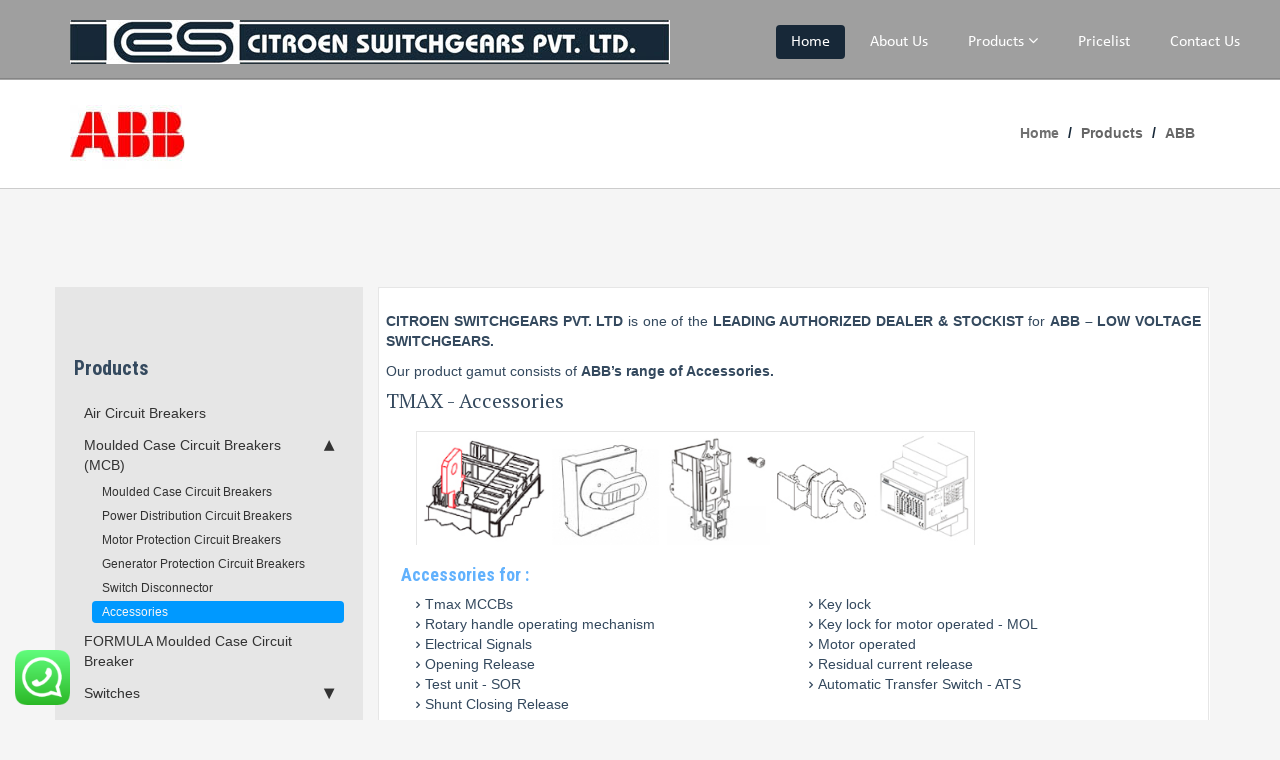

--- FILE ---
content_type: text/html; charset=UTF-8
request_url: https://citroenswitchgears.com/Accessories.php
body_size: 18696
content:
<!DOCTYPE html>
<html lang="en">
<head>
    <meta charset="utf-8">
    <meta name="viewport" content="width=device-width, initial-scale=1.0">
    <meta name="description" content="">
    <meta name="author" content="">
    <title>Citroen Switchgears Pvt. Ltd.</title>
	<script src="js/jquery-1.8.3.min.js"></script>
    <link href="css/bootstrap.min.css" rel="stylesheet">
    <link href="css/font-awesome.min.css" rel="stylesheet">
    <link href="css/prettyPhoto.css" rel="stylesheet">
    <link href="css/animate.css" rel="stylesheet">
    <link rel="stylesheet" type="text/css" href="css/jquery.fancybox.css">
    <link href="css/main.css" rel="stylesheet">
    <link rel="stylesheet" type="text/css" href="css/accordian.css">
    <!--[if lt IE 9]>
    <script src="js/html5shiv.js"></script>
    <script src="js/respond.min.js"></script>
    <![endif]-->       
    <script src="js/easing.js"></script>
    <link rel="stylesheet" type="text/css" href="css/jquery.navgoco.css">
    <script src="js/jquery.navgoco.js"></script>
    <script type="text/javascript" id="demo2-javascript">
$(document).ready(function() {
	$("#demo2").navgoco({accordion: true});
});
</script>
    <script src="js/jquery.fancybox.js"></script>
    <script src="js/jquery.fancybox.pack.js"></script>
    <script type="text/javascript">
$(document).ready(function(e) {
	$(".fancybox").fancybox({
		fitToView	: true,
		width		: '70%',
		height		: '80%',
		autoSize	: false,
		closeClick	: false,
		openEffect	: 'none',
		closeEffect	: 'none',
		type : 'iframe'
		
		
	});
});
</script>
</head><!--/head-->
<body>
    <div id="fb-root"></div>
    <script>(function(d, s, id) {
        var js, fjs = d.getElementsByTagName(s)[0];
        if (d.getElementById(id)) return;
        js = d.createElement(s); js.id = id;
        js.src = "//connect.facebook.net/en_US/all.js#xfbml=1&appId=144716315690681";
        fjs.parentNode.insertBefore(js, fjs);
    }(document, 'script', 'facebook-jssdk'));</script>

    <!-- <header class="navbar navbar-inverse navbar-fixed-top wet-asphalt" role="banner">
        <div class="container">
            <div class="navbar-header">
                <button type="button" class="navbar-toggle" data-toggle="collapse" data-target=".navbar-collapse">
                    <span class="sr-only">Toggle navigation</span>
                    <span class="icon-bar"></span>
                    <span class="icon-bar"></span>
                    <span class="icon-bar"></span>
                </button>
                <a class="navbar-brand" href="index.php"><img class="img-responsive img-blog" src="images/CITRON.jpg" alt="logo"></a>
            </div>
            <div class="collapse navbar-collapse">
                <ul class="nav navbar-nav navbar-right">
                    <li><a href="index.php">Home</a></li>
                    <li><a href="AboutUs.php">About Us</a></li>
                    <li class="dropdown active">
                        <a href="#" class="dropdown-toggle" data-toggle="dropdown">Products <i class="fa fa-angle-down"></i></a>
                        <ul class="dropdown-menu">
                            <li><a href="ABB.php">Abb</a></li>
                            <li><a href="Bussmann.php">BUSSMANN <span>by</span> eaton</a></li>
                            <li><a href="Cablofil.php">cablofil</a></li>
                            <li><a href="HPL.php">HPL</a></li>
                            <li><a href="Legrand.php">LEGRAND</a></li>
                            <li><a href="Moeller.php">Moeller</a></li>
                            <li><a href="Phoenix_Mecano.php">Phoenix Mecano</a></li>
                            <li><a href="Scame.php">Scame</a></li>
                            <li><a href="Socomec.php">Socomec</a></li>
                        </ul>
                    </li>
                    <li><a href="pricelist.php">Pricelist</a></li> 
                    <li><a href="Contact.php">Contact Us</a></li>
                </ul>
            </div>
        </div>
</header> -->
<header class="navbar navbar-inverse navbar-fixed-top wet-asphalt" role=banner>
<div class=container>
<div class=navbar-header>
<button type=button class=navbar-toggle data-toggle=collapse data-target=.navbar-collapse>
<span class=sr-only>Toggle navigation</span>
<span class=icon-bar></span>
<span class=icon-bar></span>
<span class=icon-bar></span>
</button>
<a class=navbar-brand href=index.php><img src="images/CITRON.jpg" alt="Abb Dealers" width=600 height=44></a>
</div>
<div class="collapse navbar-collapse">
<ul class="nav navbar-nav navbar-right">
<li class=active><a href=index.php>Home</a></li>
<li><a href=AboutUs.php>About Us</a></li>
<li class=dropdown>
<a href="#" class=dropdown-toggle data-toggle=dropdown>Products <i class="fa fa-angle-down"></i></a>
<ul class="dropdown-menu">
    <div class="container_fliud">
        <div class="row">
            <div class="col-lg-3">
               <a href="hitachi_energy.php">
                   <div class="brand_img">
                <img class="img-responsive" src="images/portfolio/logos/hitachi-abb.jpg">
                   <!-- <img class="img-responsive" src="images/portfolio/logos/socomec.jpg"> -->
                   <h6>ABB Is A Pioneering Technology Leader That Is Writing The Future Of...</h6>
               </div> 
               </a>
            </div>
             <div class="col-lg-3">
               <a href="ABB.php">
                   <div class="brand_img">
                <img class="img-responsive" src="images/portfolio/logos/abb.jpg">
                   <!-- <img class="img-responsive" src="images/portfolio/logos/socomec.jpg"> -->
                   <h6>ABB is a leader in power and automation technologies that enable utility and industry customers to improve their performance while lowering environmental impact.</h6>
               </div> 
               </a>
            </div>
            <div class="col-lg-3 col-sm-12">
               <a href="Bussmann.php">
                   <div class="brand_img">
                   <img class="img-responsive" src="images/portfolio/logos/bussman.jpg">
                   <h6>Our Product Gamut Consists Of Bussman By Eaton Range Of Square Body Fuses, Medium Voltage Fuse...</h6>
               </div>
               </a> 
            </div>
           <div class="col-lg-3 col-sm-12">
               <a href="Cablofil.php">
                   <div class="brand_img">
                  <img class="img-responsive" src="images/portfolio/logos/cablofil.jpg">
                   <h6>Our Product Gamut Consists Of Cabofil Range Of Cable Trays Covers, Dividers Etc....</h6>
               </div> 
               </a>
            </div>
         
            <div class="col-lg-3 col-sm-12">
               <a href="https://b2b.harting.com/ebusiness/en/">
                   <div class="brand_img">
                   <img src="images/portfolio/logos/harting.jpg" alt="harting">
                   <h6>Harting Develops, Manufactures And Sells Electrical And Electronic Connectors...</h6>
               </div>
               </a> 
            </div>
            <div class="col-lg-3 col-sm-12">
               <a href="Legrand.php">
                   <div class="brand_img">
                   <img class="img-responsive" src="images/portfolio/logos/legrand.jpg">
                   <h6>Legrand is a global specialist in electrical and digital building infrastructure....</h6>
               </div> 
               </a>
            </div>
             <div class="col-lg-3 col-sm-12">
              <a href="Moeller.php">
                  
                   <div class="brand_img">
                  <img class="img-responsive" src="images/portfolio/logos/moeller-logo.jpg">
                   <h6>Moeller and Eaton, two of the longest-established and most respected names in the electrical sector...</h6>
               </div> 
              </a>
            </div>
             <div class="col-lg-3 col-sm-12">
               <a href="Phoenix_Mecano.php">
                   <div class="brand_img">
                   <img class="img-responsive" src="images/portfolio/logos/phoenix.jpg">
                   <h6>leading global player in the field of enclosures and industrial component.</h6>
               </div>
               </a> 
            </div>
             <div class="col-lg-3 col-sm-12">
               <a href="Scame.">
                   <div class="brand_img">
                   <img class="img-responsive" src="images/portfolio/logos/scame.jpg">
                   <h6>Scame Group Consolidates In E-mobility With The Acquisition Of The Portuguese Magnum Cap Lda. ....</h6>
               </div> 
               </a>
            </div>
             <div class="col-lg-3 col-sm-12">
              <a href="Socomec.php">
                   <div class="brand_img">
                   <img class="img-responsive" src="images/portfolio/logos/socomec.jpg">
                   <h6>Abb Is A Pioneering Technology Leader That Is Writing The Future Of...</h6>
               </div> 
              </a>
            </div>
             <!-- <div class="col-lg-3 col-sm-12">
             <a href="te-dbl.php">
                   <div class="brand_img">
                  <img class="img-responsive" src="images/unnamed.gif" alt="">
                   <h6>Te Connectivity Introduces Its Latest Video On Dbl Power Distribution Blocks...</h6>
               </div>
             </a> 
            </div> -->
        </div>
        

<!-- <li><a href=ABB.php>Abb</a></li> -->

<!-- <li><a href=Bussmann.php>BUSSMANN <span>by</span> eaton</a></li>
<li><a href=Cablofil.php>cablofil</a></li>
<li><a href="https://b2b.harting.com/ebusiness/en/" target="_blank">Harting</a></li> -->
<!--<li><a href=HPL.php>HPL</a></li>-->
<!-- li><a href=Legrand.php>LEGRAND</a></li>
<li><a href=Moeller.php>Moeller</a></li>
<li><a href=Phoenix_Mecano.php>Phoenix Mecano</a></li>
<li><a href=Scame.php>Scame</a></li>
<li><a href=Socomec.php>Socomec</a></li>
<li><a href="te-dbl.php">TE </a></li> -->
</ul>
</li>
<li><a href=pricelist.php>Pricelist</a></li>
<li><a href=Contact.php>Contact Us</a></li>
</ul>
</div>
</div>
</header>

<style>
    .whatsapp_chat {
    position: fixed;
    left: 15px;
    bottom: 15px;
    width: 60px;
    z-index: 99;
}
.whatsapp_chat img {
    width: 55px;
} 
</style>
<div class="whatsapp_chat">
    <a href="https://wa.me/918652221288" target="_blank" data-toggle="tooltip" data-placement="top" title="Help / Chat"><img src="images/whatsapp-icon.png" alt="WhatsappChat"></a>
</div><!--/header-->

    <section id="title" class="emerald">
        <div class="container">
            <div class="row">
                <div class="col-sm-6">
                	<img class="img-responsive" src="images/portfolio/logos/abb.jpg">
                </div>
                <div class="col-sm-6">
                    <ul class="breadcrumb pull-right">
                        <li><a href="index.php">Home</a></li>
                        <li class="active">Products</li>
                        <li class="active">ABB</li>
                    </ul>
                </div>
            </div>
        </div>
    </section><!--/#title-->     

    <section id="blog" class="container">
        <div class="row">
        
            <div class="col-sm-4 col-sm-push-8" style="background-color:#e6e6e6;">
            <div class="blog-content">
                            </div>

               <ul id="demo2" class="nav1">
    <li><h3>Products</h3></li>
		<li><a href="acb.php">Air Circuit Breakers</a></li>
		<li class="open"><a href="">Moulded Case Circuit Breakers (MCB)</a>
			<ul>
				<li><a href="MouldedCircuitBreakers.php">Moulded Case Circuit Breakers</a></li>
                <li><a href="PowerCirBreaker.php">Power Distribution Circuit Breakers</a></li>
                <li><a href="MotorProtection.php">Motor Protection Circuit Breakers</a></li>
                <li><a href="GeneratorProtection.php">Generator Protection Circuit Breakers</a></li>
                <li><a href="SwitchDisconnector.php">Switch Disconnector</a></li>
                <li class="active"><a href="Accessories.php">Accessories</a></li>
			</ul>
		</li>
        <li><a href="Formula.php">FORMULA Moulded Case Circuit Breaker</a></li>
		<li><a href="">Switches</a>
			<ul>
				<li><a href="SwitchesPV.php">Switch Disconnectors For PV Application</a></li>
                <li><a href="SwitchDisFuse.php">Switch Disconnector Fuse</a></li>
				<li><a href="HRCfuse.php">HRC fuse</a></li>
				<li><a href="OTSwitchdisc.php">OT Switch Disconnector</a></li>
                <li><a href="ManualCS.php">Manual Changover Switches</a></li>
                <li><a href="MotorizedCSd.php">Motorized Changover Switches</a></li>
                <li><a href="AutoCS.php">Automatic Transfer Switches</a></li>
			</ul>
		</li>
		<li><a href="">Contactors</a>
			<ul>
				<li><a href="AuxiliaryContactors.php">Auxiliary Contactors</a></li>
                <li><a href="AC_DC.php">AC / DC Contactors</a></li>
                <li><a href="Instalation.php">Installation, Mini & Spares Contactors</a></li>
                <li><a href="Starter.php">Starters</a></li>
                <li><a href="OverloadRelays.php">Thermal Overload Relays</a></li>
			</ul>
		</li>
        <li><a href="ManualMotor.php">Manual Motor Starter</a></li>
        <li><a href="SoftStarter.php">Soft Starters</a></li>
        <li><a href="">MCB / Isolator / ELCB / RCCB</a>
			<ul>
				<li><a href="MiniatureMCB.php">Miniature Circuit - Breaker (MCB)</a></li>
                <li><a href="Isolators.php">Isolators</a></li>
                <li><a href="RCCB.php">Residual Current Circuit-breaker (RCCB)</a></li>
			</ul>
		</li>
        <li><a href="">Distribution Board</a>
			<ul>
				<li><a href="DistributionBoard.php">Elegance Series</a></li>
                <li><a href="DistributionBoard.php">Classic Series</a></li>
                <li><a href="DistributionBoard.php">Mirage Series</a></li>
			</ul>
		</li>
     
	</ul>
    
    <div style="padding:5px; clear:both;"></div>
            </div>        
        
            <div class="col-sm-8 col-sm-pull-4">
                <div class="blog">
                    <div class="blog-item">
                        <div class="blog-content">
                            <p><strong>CITROEN SWITCHGEARS PVT. LTD</strong> is one of the <strong>LEADING AUTHORIZED DEALER & STOCKIST</strong> for <strong>ABB – LOW VOLTAGE SWITCHGEARS.</strong></p>
                            <p>Our product gamut consists of <strong>ABB’s range of Accessories.</strong></p>
                            <h3>TMAX - Accessories</h3>
                            <div class="col-sm-12">
                            <div class="col-sm-9">
                            <img class="img-responsive img-blog" src="images/abb/motor/acc.jpg">
                            </div>
                            <div style="padding:5px; clear:both;"></div>
                           
                            <h4><span>Accessories for : </span></h4>
                            <div class="col-sm-6">
                            <ul class="arrow">
                            <li>Tmax  MCCBs</li>
                            <li>Rotary handle operating mechanism</li>
                            <li>Electrical Signals</li>
                            <li>Opening Release</li>
                            <li>Test unit - SOR</li>
                            <li>Shunt Closing Release</li>
                            </ul>
                            </div>
                            <div class="col-sm-6">
                            <ul class="arrow">
                            <li>Key lock</li>
                            <li>Key lock for motor operated - MOL</li>
                            <li>Motor operated</li>
                            <li>Residual current release</li>
                            <li>Automatic Transfer Switch - ATS</li>
                            </ul>
                            </div>
                            </div>
                            <div style="padding:7px; clear:both;"></div>
                        <a class="btn btn-default hvr-sweep-to-top" target="_blank" href="pdf/TMAXAccessories.pdf" > View Description </a>
                        <a class="btn btn-default hvr-sweep-to-bottom" href="Contact.php" style="float:right">Enquiry </a>
                        </div>
                        <div style="padding:3px; clear:both;"></div>
                    </div><!--/.blog-item-->
                  
                </div>
            </div><!--/.col-md-8-->
        </div><!--/.row-->
    </section><!--/#blog-->

   <footer id="footer" class="midnight-blue">
        <div class="container">
            <div class="row">
                <div class="col-sm-6">
                    &copy; 2026 All Rights Reserved by Citroen Switchgears Pvt. Ltd. | Developed by <a href="http://www.bdminfotech.com/" target="_blank">BDM Infotech</a></div>
                <div class="col-sm-6" align="right">
                    
                      <!--<div id="sfcpewfkuskllw35g2tdq2mtr26bkqme4s6"></div>
                    <script type="text/javascript" src="https://counter2.stat.ovh/private/counter.js?c=pewfkuskllw35g2tdq2mtr26bkqme4s6&down=async" async></script>
                    <noscript><a href="https://www.freecounterstat.com" title="web counter"><img src="https://counter2.stat.ovh/private/freecounterstat.php?c=pewfkuskllw35g2tdq2mtr26bkqme4s6" border="0" title="web counter" alt="web counter"></a></noscript>
                    -->
                    <a href="https://www.freecounterstat.com" title="web counter"><img src="https://counter2.stat.ovh/private/freecounterstat.php?c=pewfkuskllw35g2tdq2mtr26bkqme4s6" border="0" title="web counter" alt="web counter"></a>


                    <!--<script type="text/javascript" src="https://counter7.fcs.ovh/private/counter.js?c=5f21c50f361afb55631231ef2ce88776"></script>-->
                </div>
            </div>
        </div>
</footer>
<script>
  (function(i,s,o,g,r,a,m){i['GoogleAnalyticsObject']=r;i[r]=i[r]||function(){
  (i[r].q=i[r].q||[]).push(arguments)},i[r].l=1*new Date();a=s.createElement(o),
  m=s.getElementsByTagName(o)[0];a.async=1;a.src=g;m.parentNode.insertBefore(a,m)
  })(window,document,'script','https://www.google-analytics.com/analytics.js','ga');

  ga('create', 'UA-85104588-1', 'auto');
  ga('send', 'pageview');

</script><!--/#footer-->

    <script src="js/bootstrap.min.js"></script>
    <script src="js/jquery.prettyPhoto.js"></script>
    <script src="js/main.js"></script>
</body>
</html>

--- FILE ---
content_type: text/css
request_url: https://citroenswitchgears.com/css/main.css
body_size: 32262
content:
@import url(http://fonts.googleapis.com/css?family=Roboto:400,700,300);
@import url(https://fonts.googleapis.com/css?family=PT+Serif:400,700);
@import url(https://fonts.googleapis.com/css?family=Roboto+Condensed:700);


@font-face {
  font-family: calibari;
  src: url(../calibari/Calibri_Regular/Calibri_Regular.ttf);
}

 

.clearfix{*zoom:1;}
.clearfix:before,
.clearfix:after{display:table;content:"";line-height:0;}
.clearfix:after{clear:both;}
table{width:100%;padding:0px;}
td,tr{padding:5px;font-size:1em;border:1px solid;}
.hide-text{font:0/0 a;color:transparent;text-shadow:none;background-color:transparent;border:0;}
.input-block-level{display:block;width:100%;min-height:30px;-webkit-box-sizing:border-box;-moz-box-sizing:border-box;box-sizing:border-box;}
body{color:#34495e;background:#f5f5f5;font-family:'Roboto', sans-serif;font-weight:300;}
.lg1{border:1px solid black;padding:1px;}
.lg1:hover{border:1px solid white}
.btn-file{position:relative;overflow:hidden;}
.btn-file input[type=file]{position:absolute;top:0;right:0;min-width:100%;min-height:100%;font-size:100px;text-align:right;filter:alpha(opacity=0);opacity:0;background:red;cursor:inherit;display:block;}
input[readonly]{background-color:white !important;cursor:text !important;}
#contact-page p{font-size:14px;line-height:1.5em;font-family:'PT Serif', serif;}
#contact-page h4{font-size:1.7em;line-height:1.5em;font-family:'Roboto Condensed', sans-serif;}
h1,
h2,
h3,
h4,
h5,
h6{font-family:'Roboto', sans-serif;font-weight:400;}
.pr-10{padding-right:10px}
.pr-5{padding-right:5px}
a{color:#000000;-webkit-transition:300ms;-moz-transition:300ms;-o-transition:300ms;transition:300ms;}
hr{border-top:1px solid #e5e5e5;border-bottom:1px solid #fff;}
.btn{font-weight:400;}
.btn-transparent{border:3px solid #fff;background:transparent;color:#fff;}
.btn-transparent:hover{border-color:rgba(255, 255, 255, 0.5);}
a:hover,
a:focus{color:#d9534f;text-decoration:none;outline:none;}
.dropdown-menu{margin-top:-1px;min-width:180px;}
body > section{padding:20px 0;}
#career p{font-size:1.1em;text-align:justify;}
#career p span{color:red;text-align:center;}
.center > a{padding:0.5em 1em;background:#e2e2e2;margin:1.5em;}
#about-us h2{font-family:'Roboto', sans-serif;font-weight:700;font-size:1.3em;margin:1em 0 0.5em 0;}
#about-us p{font-size:1.1em;text-align:justify;}
h2.heading-welcome{margin:0;color:#34495e;font-weight:700;margin:1em 0;}
/*h2.heading-welcome span{border-bottom:2px solid #34495e;}*/
ul.ty{padding:0;display:table;width:100%;}
ul.ty li i{margin-right:7px;float:left;clear:both;}
ul.ty li span{color:#34495e;font-size:1.1em;width:98%;float:left;}
.hvr-sweep-to-bottom{display:inline-block;vertical-align:middle;-webkit-transform:translateZ(0);transform:translateZ(0);box-shadow:0 0 1px rgba(0, 0, 0, 0);-webkit-backface-visibility:hidden;backface-visibility:hidden;-moz-osx-font-smoothing:grayscale;position:relative;-webkit-transition-property:color;transition-property:color;-webkit-transition-duration:0.3s;transition-duration:0.3s;}
.hvr-sweep-to-bottom:before{content:"";position:absolute;z-index:-1;top:0;left:0;right:0;bottom:0;background:#EA4335;-webkit-transform:scaleY(0);transform:scaleY(0);-webkit-transform-origin:50% 0;transform-origin:50% 0;-webkit-transition-property:transform;transition-property:transform;-webkit-transition-duration:0.3s;transition-duration:0.3s;-webkit-transition-timing-function:ease-out;transition-timing-function:ease-out;}
.hvr-sweep-to-bottom:hover, .hvr-sweep-to-bottom:focus, .hvr-sweep-to-bottom:active{color:white;}
.hvr-sweep-to-bottom:hover:before, .hvr-sweep-to-bottom:focus:before, .hvr-sweep-to-bottom:active:before{-webkit-transform:scaleY(1);transform:scaleY(1);}
.hvr-sweep-to-top{display:inline-block;vertical-align:middle;-webkit-transform:translateZ(0);transform:translateZ(0);box-shadow:0 0 1px rgba(0, 0, 0, 0);-webkit-backface-visibility:hidden;backface-visibility:hidden;-moz-osx-font-smoothing:grayscale;position:relative;-webkit-transition-property:color;transition-property:color;-webkit-transition-duration:0.3s;transition-duration:0.3s;}
.hvr-sweep-to-top:before{content:"";position:absolute;z-index:-1;top:0;left:0;right:0;bottom:0;background:#2098d1;-webkit-transform:scaleY(0);transform:scaleY(0);-webkit-transform-origin:50% 100%;transform-origin:50% 100%;-webkit-transition-property:transform;transition-property:transform;-webkit-transition-duration:0.3s;transition-duration:0.3s;-webkit-transition-timing-function:ease-out;transition-timing-function:ease-out;}
.hvr-sweep-to-top:hover, .hvr-sweep-to-top:focus, .hvr-sweep-to-top:active{color:white;}
.hvr-sweep-to-top:hover:before, .hvr-sweep-to-top:focus:before, .hvr-sweep-to-top:active:before{-webkit-transform:scaleY(1);transform:scaleY(1);}
.text1 img{border:1px solid #DDDDDD;padding:5px;}
.text1 img:hover{border:1px solid #bbbbbb;}
.text2 a{color:#808080;}
.text1 span{text-align:center;padding:5px;}
.text1 p{text-align:center;padding:5px;font-weight:400;}
.text1:hover{color:#C60000;}
table p{line-height:1.5em;margin-top:5px;}
#back-to-top{display:none;position:fixed;bottom:30px;right:30px;height:40px;width:40px;cursor:pointer;background:#000000;line-height:1em;-webkit-border-radius:2px;-moz-border-radius:2px;border-radius:2px;background-image:url(images/triangle.png);background-position:12px 16px;background-repeat:no-repeat;-ms-filter:"progid:DXImageTransform.Microsoft.Alpha(Opacity=80)";filter:alpha(opacity=80);opacity:0.5;-webkit-transition:all .3s ease;-moz-transition:all .3s ease;-ms-transition:all .3s ease;-o-transition:all .3s ease;transition:all .3s ease;}
#back-to-top:hover{background-color:#BE4E61;-ms-filter:"progid:DXImageTransform.Microsoft.Alpha(Opacity=80)";filter:alpha(opacity=80);opacity:0.8;-webkit-transition:all .3s ease;-moz-transition:all .3s ease;-ms-transition:all .3s ease;-o-transition:all .3s ease;transition:all .3s ease;}
turquoise,
.green-sea,
.sun-flower,
.orange,
.emerald,
.nephrits,
.carrot,
.pumkin,
.peter-river,
.belize-hole,
.alizarin,
.pomegranate,
.amethyst,
.wisteria,
.clouds .silver,
.wet-asphalt,
.midnight-blue,
.concrete,
.asbestos{color:#fff;}
.turquoise h1,
.green-sea h1,
.sun-flower h1,
.orange h1,
.emerald h1,
.nephrits h1,
.carrot h1,
.pumkin h1,
.peter-river h1,
.belize-hole h1,
.alizarin h1,
.pomegranate h1,
.amethyst h1,
.wisteria h1,
.clouds .silver h1,
.wet-asphalt h1,
.midnight-blue h1,
.concrete h1,
.asbestos h1,
.turquoise h2,
.green-sea h2,
.sun-flower h2,
.orange h2,
.emerald h2,
.nephrits h2,
.carrot h2,
.pumkin h2,
.peter-river h2,
.belize-hole h2,
.alizarin h2,
.pomegranate h2,
.amethyst h2,
.wisteria h2,
.clouds .silver h2,
.wet-asphalt h2,
.midnight-blue h2,
.concrete h2,
.asbestos h2,
.turquoise h3,
.green-sea h3,
.sun-flower h3,
.orange h3,
.emerald h3,
.nephrits h3,
.carrot h3,
.pumkin h3,
.peter-river h3,
.belize-hole h3,
.alizarin h3,
.pomegranate h3,
.amethyst h3,
.wisteria h3,
.clouds .silver h3,
.wet-asphalt h3,
.midnight-blue h3,
.concrete h3,
.asbestos h3,
.turquoise h4,
.green-sea h4,
.sun-flower h4,
.orange h4,
.emerald h4,
.nephrits h4,
.carrot h4,
.pumkin h4,
.peter-river h4,
.belize-hole h4,
.alizarin h4,
.pomegranate h4,
.amethyst h4,
.wisteria h4,
.clouds .silver h4,
.wet-asphalt h4,
.midnight-blue h4,
.concrete h4,
.asbestos h4,
.turquoise h5,
.green-sea h5,
.sun-flower h5,
.orange h5,
.emerald h5,
.nephrits h5,
.carrot h5,
.pumkin h5,
.peter-river h5,
.belize-hole h5,
.alizarin h5,
.pomegranate h5,
.amethyst h5,
.wisteria h5,
.clouds .silver h5,
.wet-asphalt h5,
.midnight-blue h5,
.concrete h5,
.asbestos h5,
.turquoise h6,
.green-sea h6,
.sun-flower h6,
.orange h6,
.emerald h6,
.nephrits h6,
.carrot h6,
.pumkin h6,
.peter-river h6,
.belize-hole h6,
.alizarin h6,
.pomegranate h6,
.amethyst h6,
.wisteria h6,
.clouds .silver h6,
.wet-asphalt h6,
.midnight-blue h6,
.concrete h6,
.asbestos h6{color:#004578;}
.turquoise small,
.green-sea small,
.sun-flower small,
.orange small,
.emerald small,
.nephrits small,
.carrot small,
.pumkin small,
.peter-river small,
.belize-hole small,
.alizarin small,
.pomegranate small,
.amethyst small,
.wisteria small,
.clouds .silver small,
.wet-asphalt small,
.midnight-blue small,
.concrete small,
.asbestos small{color:rgba(255, 255, 255, 0.8);}
.turquoise{background-color:#1abc9c;}
.green-sea{background-color:#16a085;}
.sun-flower{background-color:#f1c40f;}
.orange{background-color:#f39c12;}
.emerald{margin:78px 0px;padding:10px 0;background-color:#fff;border-bottom:1px solid #ccc;border-top:1px solid #ccc;}
.nephritis{background-color:#27ae60;}
.carrot{background-color:#e67e22;}
.pumkin{background-color:#d35400;}
.peter-river{background-color:#3498db;}
.belize-hole{background-color:#2980b9;}
.alizarin{background-color:#e74c3c;}
.pomegranate{background-color:#c0392b;}
.amethyst{background-color:#9b59b6;}
.wisteria{background-color:#8e44ad;}
.clouds{background-color:#ecf0f1;}
.silver{background-color:#bdc3c7;}
.wet-asphalt{background-color:#FFF;}
.wet-asphalt a:not(.btn){color:#bdc3c7;}
.wet-asphalt a:not(.btn):hover{color:#d9534f;}
.midnight-blue{background-color:#3b4248;}
.concrete{background-color:#95a5a6;}
.asbestos{background-color:#7f8c8d;}
.embed-container{position:relative;padding-bottom:56.25%;padding-top:30px;height:0;overflow:hidden;}
.embed-container iframe,
.embed-container object,
.embed-container embed{position:absolute;top:0;left:0;width:100%;height:100%;}
h2.heading-welcome {
    color: #34495e;
    font-weight: 700;
    margin: 1em 0;
}
/*h2.heading-welcome span {
    border-bottom: 2px solid #34495e;
}*/
h4.heading-welcome {
    color: #34495e;
    font-size: 24px;
    font-weight: 700;
    margin: 0;
}
h4.heading-welcome span {
    border-bottom: 2px solid #34495e;
}
.member-inner {
    display: table;
    margin: 15px 0;
    width: 100%;
}
.member-inner ul {
    list-style: outside none none;
    margin: 0;
    padding: 0;
    width: 100%;
}
.member-inner ul li {
    float: left;
    width: 33.3333%;
}
.member-inner ul li img {
    width: 40%;
}
.member-inner ul li h3 {
    font-size: 15px;
    margin: 0;
    padding: 10px 0;
}
.member-inner ul li h6 {
    border: medium none;
    font-style: italic;
    margin: 0;
    padding: 0 0 10px;
    text-transform: capitalize;
}
#main-slider{position:relative;}
#main-slider .carousel h2{font-size:36px;}
#main-slider .carousel .btn{border:3px solid rgba(255, 255, 255, 0.5);color:#fff;border-radius:0;margin-top:5px;}
#main-slider .carousel .btn:hover{background-color:rgba(255, 255, 255, 0.3);}
#main-slider .carousel .boxed{padding:10px 15px;background-color:rgba(0, 0, 0, 0.8);display:inline-block;}
#main-slider .carousel .item{background-repeat:no-repeat;left:0 !important;opacity:0;top:0;position:absolute;width:100%;display:block !important;-webkit-transition:opacity ease-in-out 500ms;-moz-transition:opacity ease-in-out 500ms;-o-transition:opacity ease-in-out 500ms;transition:opacity ease-in-out 500ms;}
#main-slider .carousel .item:first-child{top:auto;position:relative;}
#main-slider .carousel .item.active{opacity:1;-webkit-transition:opacity ease-in-out 500ms;-moz-transition:opacity ease-in-out 500ms;-o-transition:opacity ease-in-out 500ms;transition:opacity ease-in-out 500ms;z-index:1;}
#main-slider .prev,
#main-slider .next{position:absolute;top:50%;background-color:rgba(0, 0, 0, 0.3);color:#fff;display:inline-block;margin-top:-25px;font-size:24px;height:50px;width:50px;line-height:50px;text-align:center;border-radius:4px;z-index:5;}
#main-slider .prev:hover,
#main-slider .next:hover{background-color:rgba(0, 0, 0, 0.5);border-radius:10px;}
#main-slider .prev{left:10px;}
#main-slider .next{right:10px;}
#main-slider .active .animation.animated-item-1{-webkit-animation:fadeInUp 300ms linear 300ms both;-moz-animation:fadeInUp 300ms linear 300ms both;-o-animation:fadeInUp 300ms linear 300ms both;-ms-animation:fadeInUp 300ms linear 300ms both;animation:fadeInUp 300ms linear 300ms both;}
#main-slider .active .animation.animated-item-2{-webkit-animation:fadeInUp 300ms linear 600ms both;-moz-animation:fadeInUp 300ms linear 600ms both;-o-animation:fadeInUp 300ms linear 600ms both;-ms-animation:fadeInUp 300ms linear 600ms both;animation:fadeInUp 300ms linear 600ms both;}
#main-slider .active .animation.animated-item-3{-webkit-animation:fadeInUp 300ms linear 900ms both;-moz-animation:fadeInUp 300ms linear 900ms both;-o-animation:fadeInUp 300ms linear 900ms both;-ms-animation:fadeInUp 300ms linear 900ms both;animation:fadeInUp 300ms linear 900ms both;}
#main-slider .active .animation.animated-item-4{-webkit-animation:fadeInUp 300ms linear 1200ms both;-moz-animation:fadeInUp 300ms linear 1200ms both;-o-animation:fadeInUp 300ms linear 1200ms both;-ms-animation:fadeInUp 300ms linear 1200ms both;animation:fadeInUp 300ms linear 1200ms both;}
#services .media:hover .icon-md{border-radius:10px;background-color:rgba(0, 0, 0, 0.8);}
#recent-works{padding:30px 0;}
#recent-works .item-inner{position:relative;margin:0;}
#recent-works p{background-color:#5A98CD;font-size:1.7em;color:#FFF;font-weight:700;text-align:center;padding:0.2em 0;}
.portfolio-items,
.portfolio-filter{list-style:none;padding:0;margin:0 -20px 20px 0;}
.portfolio-filter > li{display:inline-block;}
.portfolio-items > li{float:left;padding:0;-webkit-box-sizing:border-box;-moz-box-sizing:border-box;box-sizing:border-box;}
.portfolio-items.col-2 > li{width:50%;}
.portfolio-items.col-3 > li{width:33%;}
.portfolio-items.col-4 > li{width:25%;}
.portfolio-items.col-5 > li{width:20%;}
.portfolio-items.col-6 > li{width:16%;}
.portfolio-item{padding:0;margin:0;}
.portfolio-item .item-inner{background:#fff;border:1px solid #eee;padding:10px 10px 0;margin:0 20px 20px 0;position:relative;}
.portfolio-item img{width:100%;}
.portfolio-item h5{background:#fff;margin:0;padding:10px 0;font-weight:700;font-size:14px;color:#2c3e50;white-space:nowrap;text-overflow:ellipsis;overflow:hidden;}
.portfolio-item .overlay{position:absolute;top:0;left:0;width:100%;height:100%;opacity:0;background:rgba(255, 255, 255, 0.56);text-align:center;vertical-align:middle;-webkit-transition:opacity 300ms;-moz-transition:opacity 300ms;-o-transition:opacity 300ms;transition:opacity 300ms;}
.portfolio-item .overlay .preview{position:relative;top:50%;display:inline-block;margin-top:-40px;}
.portfolio-item:hover .overlay{opacity:1;}
.isotope-item{z-index:2;}
.isotope-hidden.isotope-item{pointer-events:none;z-index:1;}
.isotope,
.isotope .isotope-item{-webkit-transition-duration:0.8s;-moz-transition-duration:0.8s;-ms-transition-duration:0.8s;-o-transition-duration:0.8s;transition-duration:0.8s;}
.isotope{-webkit-transition-property:height, width;-moz-transition-property:height, width;-ms-transition-property:height, width;-o-transition-property:height, width;transition-property:height, width;}
.isotope .isotope-item{-webkit-transition-property:-webkit-transform, opacity;-moz-transition-property:-moz-transform, opacity;-ms-transition-property:-ms-transform, opacity;-o-transition-property:-o-transform, opacity;transition-property:transform, opacity;}
.isotope.no-transition,
.isotope.no-transition .isotope-item,
.isotope .isotope-item.no-transition{-webkit-transition-duration:0s;-moz-transition-duration:0s;-ms-transition-duration:0s;-o-transition-duration:0s;transition-duration:0s;}
.isotope.infinite-scrolling{-webkit-transition:none;-moz-transition:none;-ms-transition:none;-o-transition:none;transition:none;}
#pricing-table .plan{border-radius:4px;list-style:none;margin:0 0 20px;background:#3498db;text-align:center;padding:30px 0;}
#pricing-table .plan li{padding:5px 0;color:#fff;-webkit-transition:300ms;-moz-transition:300ms;-o-transition:300ms;transition:300ms;}
#pricing-table .plan li.plan-name{font-size:24px;line-height:24px;color:#fff;}
#pricing-table .plan li.plan-name h3{margin:0;}
#pricing-table .plan li.plan-price{margin-bottom:10px;}
#pricing-table .plan li.plan-price > div{display:inline-block;background-color:rgba(0, 0, 0, 0.2);padding:10px;font-size:24px;border-radius:100%;width:70px;height:70px;}
#pricing-table .plan li.plan-price > div sup{font-size:10px;line-height:10px;}
#pricing-table .plan li.plan-price > div > small{display:block;font-size:11px;}
#pricing-table .plan li.plan-action{margin-top:10px;border-top:0;}
#pricing-table .plan.featured{background-color:#2c3e50;}
#title h1{margin:23px 0;font-size:36px;font-weight:300;}
.center{text-align:center;}
#meet-the-team .designation{margin-top:5px;display:block;font-size:13px;}
.img-thumbnail{border:0;}
.progress,
.progress .bar{background:#fff;-webkit-box-shadow:none;-moz-box-shadow:none;box-shadow:none;height:30px;line-height:30px;}
.well{-webkit-box-shadow:none;-moz-box-shadow:none;box-shadow:none;border:0;}
.pl{background-color:#fff;border:1px solid #bababa;margin:5px;padding:10px;width:15.7%;}
#title p{font-family:'PT Serif', serif;color:#004578;}
#title h1{font-family:'Roboto Condensed', sans-serif;}
ul.breadcrumb{margin:26px 0;background:transparent;}
ul.breadcrumb > li{text-shadow:none;}
ul.breadcrumb > li > a,
ul.breadcrumb > li .divider{color:#707070;font-weight:700;}
ul.breadcrumb > li.active{color:#666;font-weight:700;}
ul.tag-cloud{list-style:none;padding:0;margin:0;}
ul.tag-cloud li{display:inline-block;margin:0 0 2px 0;}
.btn-social{border:0;color:#fff;border-radius:100%;display:inline-block;width:36px;height:36px;line-height:36px;text-align:center;padding:0;}
.btn-social.btn-facebook{background:#4f7dd4;}
.btn-social.btn-facebook:hover{background:#789bde;}
.btn-social.btn-twitter{background:#5bceff;}
.btn-social.btn-twitter:hover{background:#8eddff;}
.btn-social.btn-linkedin{background:#21a6d8;}
.btn-social.btn-linkedin:hover{background:#49b9e3;}
.btn-social.btn-google-plus{background:#dc422b;}
.btn-social.btn-google-plus:hover{background:#e36957;}
.btn-social:hover{color:#fff;}
.navbar-inverse{border:none;}
.navbar-inverse .navbar-brand{font-family:'Bubbler One', sans-serif;font-size:36px;line-height:50px;color:#fff;}
.navbar-brand img{width:100%;}
.navbar-inverse .navbar-nav{margin-top:25px;}
.navbar-inverse .navbar-nav > li > a{padding-top:7px;padding-bottom:7px;border-radius:4px;font-size:16px;font-weight:400;font-family:'calibari';color:#fff;}
.navbar-inverse .navbar-nav > .active > a,
.navbar-inverse .navbar-nav > .active > a:hover,
.navbar-inverse .navbar-nav > .active > a:focus,
.navbar-inverse .navbar-nav > .open > a,
.navbar-inverse .navbar-nav > .open > a:hover,
.navbar-inverse .navbar-nav > .open > a:focus{background-color:#172838;}
..navbar-inverse .navbar-nav .dropdown-menu{background-color:#1D66A2;-webkit-box-shadow:none;-moz-box-shadow:none;box-shadow:none;border:0;padding:0;margin-top:-5px;}
.navbar-inverse .navbar-nav .dropdown-menu > li > a{padding:4px 15px;font-weight:400;color:#172838;}
.navbar-inverse .navbar-nav .dropdown-menu > li:hover > a,
.navbar-inverse .navbar-nav .dropdown-menu > li:focus > a,
.navbar-inverse .navbar-nav .dropdown-menu > li.active > a{background-color:rgba(0, 0, 0, 0.3);color:white;}
.navbar-inverse .navbar-nav .dropdown-menu > li:last-child > a{border-radius:0 0 3px 3px;}
.navbar-inverse .navbar-nav .dropdown-menu > li.divider{background-color:rgba(0, 0, 0, 0.1);}
.navbar-inverse .navbar-collapse,
.navbar-inverse .navbar-form{border-top:0;}
#social-media .icon-facebook{background-color:#3c5899;}
#social-media .icon-facebook:hover{background-color:#4e6fba;}
#social-media .icon-twitter{background-color:#29c5f6;}
#social-media .icon-twitter:hover{background-color:#5ad2f8;}
#social-media .icon-google-plus{background-color:#d13d2f;}
#social-media .icon-google-plus:hover{background-color:#da6459;}
#social-media .icon-pinterest{background-color:#c61118;}
#social-media .icon-pinterest:hover{background-color:#ec1e26;}
.icon-lg{font-size:48px;height:108px;width:108px;line-height:108px;color:#fff;margin:10px;background-color:rgba(0, 0, 0, 0.4);text-align:center;display:inline-block !important;border-radius:100%;}
.icon-md{font-size:36px;height:68px;width:68px;line-height:68px;color:#fff;margin-right:10px;background-color:rgba(0, 0, 0, 0.4);text-align:center;display:block;border-radius:50%;-webkit-transition:500ms;-moz-transition:500ms;-o-transition:500ms;transition:500ms;}
.modal{border:0;}
.modal#loginForm{width:600px;margin-left:-300px;}
.modal .modal-header{border:0;padding:20px 20px 0;}
.modal .modal-header > h4{font-weight:300;font-size:14px;color:#848484;text-transform:uppercase;margin:0;}
.modal .modal-body{padding:20px;}
.modal input[type="text"],
.modal input[type="password"]{padding:5px 10px;min-height:30px;width:130px;margin-right:10px;}
.modal .icon-remove{color:#848484;position:absolute;right:-5px;top:-5px;width:16px;height:16px;line-height:16px;text-align:center;display:block;background:#ebebeb;-webkit-border-radius:100%;-moz-border-radius:100%;border-radius:100%;cursor:pointer;}
.modal button{margin-left:10px;border:0;}
.gap{margin-bottom:50px;}
.big-gap{margin-bottom:100px;}
.no-margin{margin:0;padding:0;}
.registration-form{border:0;background-color:#fff;padding:20px;display:inline-block;}
#bottom{color:#bdc3c7;}
#bottom h4{margin-top:0;margin-bottom:15px;}
#bottom .media-heading{display:block;font-weight:400;}
.row > div{}
ul.unstyled{list-style:none;padding:0;margin:0;}
.heading1{font-family:'Droid Serif', serif;margin-left:5px;border-bottom:1px dotted #666666;color:red;padding:10px;font-size:25px;font-weight:bold;text-align:left;}
li > span{color:#000;}
p > span{color:#61B1FD;font-weight:bold;}
h5, h4, h3 > span{color:#61B1FD;font-weight:bold;font-family:'Roboto Condensed', sans-serif;}
ul.arrow,
ul.arrow-double,
ul.tick,
ul.cross,
ul.star,
ul.rss{list-style:none;padding:0;margin:0;}
ul.arrow li::before,
ul.arrow-double li::before,
ul.tick li::before,
ul.cross li::before,
ul.star li::before,
ul.rss li::before,
ul.arrow li::after,
ul.arrow-double li::after,
ul.tick li::after,
ul.cross li::after,
ul.star li::after,
ul.rss li::after{font-family:FontAwesome;font-size:11px;}
ul.arrow li a{color:black;font-weight:500}
ul.arrow li a:hover{color:red;}
ul.arrow li::before,
ul.arrow-double li::before,
ul.tick li::before,
ul.cross li::before,
ul.star li::before,
ul.rss li::before{margin-right:5px;font-weight:bold;}
ul.arrow li::before{content:"\f105";}
ul.arrow-double li::before{content:"\f101";}
ul.tick li::before{content:"\f00c";}
ul.cross li::before{content:"\f00d";}
ul.star li::before{content:"\f006";}
ul.rss li::before{content:"\f09e";}
#footer{padding-top:20px;padding-bottom:20px;color:#fff;}
#footer a{color:#fff;}
#footer a:hover{color:#A6CBF0;}
#footer ul{list-style:none;padding:0;margin:0;}
#footer ul > li{display:inline-block;margin-left:15px;}
ul.social{list-style:none;margin:10px 0 0;padding:0;display:inline-block;}
ul.social > li{display:inline-block;margin:0 5px;}
ul.social > li > a{font-size:24px;color:#666;}
ul.social > li > a:hover{color:#999;}
.box-border{padding:15px;}
.accordion-group{background-color:#fff;border-top:1px solid #f0f0f0;}
.accordion-heading .accordion-toggle{color:#666;font-weight:700;}
.accordion-inner{border-top:0;}
.blog .blog-item{background-color:#fff;border-radius:5px;margin-bottom:20px;}
.blog .blog-item .img-blog{width:100%;}
.blog .blog-item .blog-content{width:100%;display:table;border:1px solid #e6e6e6;}
.blog-content {
    padding: 23px 7px;
}
.blog .blog-item h3{font-family:'PT Serif', serif;margin-top:0;line-height: 20px;}
.blog .blog-item .entry-meta{margin-bottom:20px;}
.blog .blog-item .entry-meta > span{display:inline-block;color:#999;margin-right:10px;font-size:12px;}
.blog .blog-item .entry-meta > span a{color:#999;}

.pcontent h3{
    font-size: 15px;
    margin-bottom: 0px;
    text-transform: capitalize;
}
.pdetails{
    padding-bottom: 19px;
}
.pdetails h3{
    margin: 0px 0px 10px;
    text-transform: capitalize;
}
.pdetails p{
    color: #000;
}
.blog-item img{
    border: 1px solid #e6e6e6;
    border-bottom: none;
}
ul.pagination > li > a{border:0;}
ul.pagination > li.active > a,
ul.pagination > li:hover > a{background-color:#34495e;color:#fff;}
textarea#message{padding:10px 15px;height:120px;}
.widget{margin-bottom:30px;}
ul.gallery{list-style:none;padding:0;margin:0;}
ul.gallery li{display:block;width:60px;padding:0;margin:0 4px 4px 0;float:left;}
ul.faq{list-style:none;margin:0;}
ul.faq li{margin-top:30px;}
ul.faq li:first-child{margin-top:0;}
ul.faq li span.number{display:block;float:left;width:50px;height:50px;line-height:50px;text-align:center;background:#34495e;color:#fff;font-size:24px;}
ul.faq li > div{margin-left:70px;}
ul.faq li > div h3{margin-top:0;}
#error{text-align:center;margin-top:150px;margin-bottom:150px;}
.box{background-color:#EEE;width:23.6%;float:left;border:1px solid #E1E1E1;margin-bottom:15px;margin-right:15px;}
.box:last-child{margin-right:0;}
.box > h3{margin:0;min-height:78px;padding:15px;font-family:'Roboto Condensed', sans-serif;font-size:16px;color:#555555;line-height:1.5em;}
.box > span{background-color:#09395D;display:inline-block;width:100%;padding:10px 15px;}
.box > span > a{font-size:14px;color:#fff;}
.box>a>img{width: 100%;}
.box>a>h3{ background: #09395D; margin: 0px; color: #fff;text-align: center; padding: 10px 0px;}
ul.tabs{margin:0;padding:0;float:left;list-style:none;width:100%;}
ul.tabs li{float:left;margin:0;cursor:pointer;padding:21px;line-height:31px;border-right:1px solid #E7E7E7;text-transform:uppercase;font-weight:700;background-color:#F2F2F2;color:#1D66A2;overflow:hidden;position:relative;}
.tab_last{}
ul.tabs li:hover{background-color:#F2F2F2;color:#333;}
ul.tabs li.active{background-color:#E1E1E1;color:#333;border-bottom:1px solid #fff;display:block;}
.tab_container{border-top:none;clear:both;padding-bottom:1em;float:left;width:100%;background:#fff;overflow:auto;}
.tab_content{padding:20px;display:none;}
.tab_drawer_heading{display:none;}
@media screen and (max-width:756px){.tabs{display:none;}
.tab_content{display:table;}
.tab_drawer_heading{background-color:#ECECEC;color:#1D66A2;border-top:1px solid #ccc;margin:0;padding:5px 20px;display:block;cursor:pointer;-webkit-touch-callout:none;-webkit-user-select:none;-khtml-user-select:none;-moz-user-select:none;-ms-user-select:none;user-select:none;font-size:15px;text-transform:uppercase;font-weight:700;}
.d_active{background-color:#666;color:#fff;}
.box{margin-right:0;width:100%;}
.box > h3{min-height:auto;}
}
.bxslider1
{
 width: 1200px;   
}

/* CLIENTS */

#clients {
  display: block;
  margin-left: auto;
  margin-right: auto;
}
#clients .clients-wrap {
  display: block;
  width: 100%;
  margin: 0 auto;
  overflow: hidden;
}
#clients .clients-wrap ul {
  display: block;
  list-style: none;
  position: relative;
  margin-left: auto;
  margin-right: auto;
}
#clients .clients-wrap ul li {
  display: block;
  float: left;
  position: relative;
  width: 130px;
  height: 89px;
  line-height: 100px;
  text-align: center;

}
#clients .clients-wrap ul li img {
  vertical-align: middle;
  max-width: 100%;
  padding: 2px;
  max-height: 100%;
  -webkit-transition: 0 linear left;
  -moz-transition: 0 linear left;
  transition: 0 linear left;
  -ms-filter: "progid:DXImageTransform.Microsoft.Alpha(Opacity=65)";
  filter: alpha(opacity=65);
  /*opacity: 0.65;*/
  border: 1px solid #1728381f;
}
#clients .clients-wrap ul li img:hover {
  -ms-filter: "progid:DXImageTransform.Microsoft.Alpha(Opacity=100)";
  filter: alpha(opacity=100);
  opacity: 1.0;
}
#clients-list
{
/*width: 1400px !important;
*/}


/*my css*/


.center > .separator {
    border: 1px solid #172838;
    border-radius: 50%;
    display: inline-block;
    padding: 3px;
    background: #172838;
    width: 5px;
    position: relative;
    margin: 0px 0px 20px;
}

.center > .separator:before {
    content: '';
    position: absolute;
    width: 100px;
    border: 1px solid #ddd;
    left: 20px;
}
.center > .separator:after {
    content: '';
    position: absolute;
    width: 100px;
    border: 1px solid #ddd;
    right: 20px;
}

.wel_icon {
    position: absolute;
    background: #172838;
    color: #FFF;
    padding: 15px;
    top: -30px;
}

.welcome_grid h4 {
    margin: 0px 0px 15px;
    text-transform: uppercase;
    border-bottom: 1px
    solid #172838;
    line-height: 25px;
    display: inline-block;
    color: #172838;
    font-weight: 700;
}

.welcome_grid {
    padding: 50px 40px 20px;
    border: 1px solid #172838;
    position: relative;
    height: 240px;
}

.our_product {
    padding: 60px 0px;
    background: #fff;
}

.product_grid {
    background: #f5f5f5;

    border: 1px solid #fff;
}

.product_inner {
    padding: 40px 20px;
}

.product_inner a {
    background: #fff;
    color: #333;
    border: 1px solid #ddd;
    padding: 10px 20px;
    display: inline-block;
    margin-top: 20px;
}

.hvr-underline-from-left {
    display: inline-block;
    vertical-align: middle;
    -webkit-transform: translateZ(0);
    transform: translateZ(0);
    box-shadow: 0 0 1px rgb(0 0 0 / 0%);
    -webkit-backface-visibility: hidden;
    backface-visibility: hidden;
    -moz-osx-font-smoothing: grayscale;
    position: relative;
    overflow: hidden;
}

.hvr-underline-from-left:before {
    content: "";
    position: absolute;
    z-index: -1;
    left: 0;
    right: 100%;
    bottom: 0;
    background: #172838  !important;
    height: 4px;
    -webkit-transition-property: right;
    transition-property: right;
    -webkit-transition-duration: 0.3s;
    transition-duration: 0.3s;
    -webkit-transition-timing-function: ease-out;
    transition-timing-function: ease-out;
}


section.vision_mission_1 {
    margin: 30px 0px;
}



.newsletter:before {
    position: absolute;
    content: '';
    width: 100%;
    height: 100%;
    left: 0px;
    top: 0px;
    background: rgba(33, 150, 243, 0.5);
}

.newsletter {
    background: #172838;
    padding: 40px 0px;
    position: relative;
}
.news_inner a {
    border: 1px solid #FFF;
    color: #333;
    background: #FFF;
    padding: 10px 20px;
    display: inline-block;
    margin-top: 10px;
    font-weight: 700;
    border-radius: 40px;
    -webkit-border-radius: 40px;
    -moz-border-radius: 40px;
    text-transform: uppercase;
}

.news_inner h3 {
    margin: 0px 0px 20px;
    text-transform: uppercase;
    color: #FFF;
    font-size: 22px;
}
.news_inner h5 {
    margin: 0px 0px 20px;
    color: #FFF;
    font-size: 20px;
}

.product_inner  p {
    font-size: 13px;
}

.pcontent {
    text-align: center;
    font-size: 10px;
}


.product_grid img {
padding-top: 8px;
margin: 10px;
}

header.navbar.navbar-inverse.navbar-fixed-top.wet-asphalt {
    position: fixed;
    background: #00000059;
    color: #fff;
    top: 0px;
}

.dropdown-menu {
    background: #fff;
}


ul.dropdown-menu>li {
    border: 1px solid #dddddd61;
    padding: 3px;
}

ul.dropdown-menu>li:hover {
    background: #26343f !important;
    color: #fff !important;
}

ul.dropdown-menu {
   /*display: block;*/
    width: 1344px;
    position: absolute;
    top: 55px;
    background: #fff !important;
    height: 600px;
    overflow: scroll;
    padding: 18px;
    right: -244px !important;
}
.brand_img {
    border: 1px solid #ddd;
    padding: 13px 20px;
        height: 216px;
    margin: 9px 0px;
}
.product_inner  h3 {
    color: #172838;
    font-weight: 900;
}

.brand_img>h6 {
    text-transform: capitalize;
    border-bottom: unset !important;
}
.main-wrapppper {
    padding: 91px 0px;
}

.navbar-collapse .navbar-nav.navbar-right:last-child {
    margin-right: -60px ;
}

.pcontent {
    height: 18px;
}

.catalogue_btn {
    text-align: center;
    color: #fff;
    background: #172838;
}

.catalogue_btn i {
    font-size: 30px;
    color: #fff;
    margin: 10px;
}


@media only screen and (max-width: 768px){
   ul.dropdown-menu {
    width: 100%;
     top: 111px;
}
section#main-slider1 {
    height: unset !important;
}
.carousel {
    position: relative;
    top: : 95PX;
} 

header.navbar.navbar-inverse.navbar-fixed-top.wet-asphalt {
     position: unset; 
    background: #00000059;
    color: #fff;
    top: 0px;
}

.brand_img , .rslides img{
    height: auto !important; 
}

}


@media only screen and (max-width: 425px){
   .welcome_grid {
    height: auto;
}

h2.heading-welcome {
    font-size: 22px;
   
}

.heading h1 {
    font-size: 22px;
}

ul.dropdown-menu {
    top: 111px;
    width: 100%;
}
}

--- FILE ---
content_type: text/css
request_url: https://citroenswitchgears.com/css/accordian.css
body_size: 1910
content:
@charset "utf-8";
/* CSS Document */
/*custom font for text*/
@import url(http://fonts.googleapis.com/css?family=Nunito);
/*CSS file for fontawesome - an iconfont we will be using. This CSS file imported contains the font-face declaration. More info: http://fortawesome.github.io/Font-Awesome/ */
@import url(http://thecodeplayer.com/uploads/fonts/fontawesome/css/font-awesome.min.css);

/*Basic reset*/
* {margin: 0; padding: 0;}

body {
	background: #F5F5F5;
	/*font-family: Nunito, arial, verdana;*/
}
#accordian {
	background: #A6CBF0;
	margin:10px auto 0;
	color: #666;
	/*Some cool shadow and glow effect*/
	
}
/*heading styles*/
#accordian h3 {
	font-weight:400;
	font-size: 12px;
	line-height: 35px;
	padding: 0 10px;
	cursor: pointer;
	color:black;
	/*fallback for browsers not supporting gradients*/
	
}
/*heading hover effect*/

#accordian h3, h2, h1{
	margin-top:0px;
	margin-bottom:0px;
	}

#accordian h3:hover {
	color:#003399;
}
/*iconfont styles*/
#accordian h3 span {
	
	font-size: 16px;
	margin-right: 10px;
}
/*list items*/
#accordian li {
	list-style-type: none;
}
/*links*/
#accordian ul ul li a {
	color: black;
	background:#548CC2;
	border-bottom:1px dashed #000000;
	text-decoration: none;
	font-size: 12px;
	line-height: 33px;
	display: block;
	padding: 0 15px;
	/*transition for smooth hover animation*/
	transition: all 0.15s;
}
/*hover effect on links*/
#accordian ul ul li a:hover {
	color:#FFFFFF;
	
}
#accordian ul ul ul li li a {
	color: white;
	background:#548CC2;
	border-bottom:1px dashed #000000;
	text-decoration: none;
	font-size: 12px;
	line-height: 33px;
	display: block;
	padding: 0 15px;
	/*transition for smooth hover animation*/
	transition: all 0.15s;
}
/*hover effect on links*/
#accordian ul ul ul li li a:hover {
	color:#000000;
	
}

/*Lets hide the non active LIs by default*/
#accordian ul ul {
	display: none;
}
#accordian li.active ul {
	display: block;
}




--- FILE ---
content_type: text/css
request_url: https://citroenswitchgears.com/css/jquery.navgoco.css
body_size: 1067
content:
.nav1, .nav1 ul, .nav1 li {
    list-style: none;
}

.nav1 ul {
    padding: 0;
    margin: 0 0 0 18px;
}
.nav1 li h3{font-family:"Roboto Condensed",sans-serif;}

.nav1 {
    padding: 4px;
    margin: 0px;
}

.nav1 > li {
    margin: 4px 0;
}

.nav1 > li li {
    margin: 2px 0;
}

.nav1 a {
    color: #333;
    display: block;
    outline: none;
    -webkit-border-radius: 4px;
    -moz-border-radius: 4px;
    border-radius: 4px;
    text-decoration: none;
}

.nav1 li > a > span {
    float: right;
    font-size: 19px;
    font-weight: bolder;
}

.nav1 li > a:hover > span {
    color: #000;
}

.nav1 li > a > span:after {
    content: '\25be';
}
.nav1 li.open > a > span:after {
    content: '\25b4';
}

.nav1 a:hover, .nav1 li.active > a {
    background-color: #0099FF;
    color: #f5f5f5;
}

.nav1 > li.active > a  {
    background-color: #0099FF;
	display: block;
}

.nav1 li a {
    font-size: 12px;
    line-height: 18px;
    padding: 2px 10px;
}

.nav1 > li > a {
	font-weight:500;
    font-size: 14px;
    line-height: 20px;
    padding: 4px 10px;
}





--- FILE ---
content_type: text/plain
request_url: https://www.google-analytics.com/j/collect?v=1&_v=j102&a=957879715&t=pageview&_s=1&dl=https%3A%2F%2Fcitroenswitchgears.com%2FAccessories.php&ul=en-us%40posix&dt=Citroen%20Switchgears%20Pvt.%20Ltd.&sr=1280x720&vp=1280x720&_u=IEBAAEABAAAAACAAI~&jid=960996802&gjid=84088075&cid=26439329.1769299345&tid=UA-85104588-1&_gid=1765452463.1769299345&_r=1&_slc=1&z=1740073907
body_size: -453
content:
2,cG-SHE74LBJ2Y

--- FILE ---
content_type: text/javascript
request_url: https://citroenswitchgears.com/js/main.js
body_size: 2843
content:
$(function(){
    $(".dropdown").hover(            
            function() {
                $('.dropdown-menu', this).stop( true, true ).fadeIn("fast");
                $(this).toggleClass('open');
                $('b', this).toggleClass("caret caret-up");                
            },
            function() {
                $('.dropdown-menu', this).stop( true, true ).fadeOut("fast");
                $(this).toggleClass('open');
                $('b', this).toggleClass("caret caret-up");                
            });
    });

jQuery(function($) {

	//#main-slider
	$(function(){
		$('#main-slider.carousel').carousel({
			interval: 100,
			animation: "fade",
			cycle:true
		});
	});

	$( '.centered' ).each(function( e ) {
		$(this).css('margin-top',  ($('#main-slider').height() - $(this).height())/2);
	});

	$(window).resize(function(){
		$( '.centered' ).each(function( e ) {
			$(this).css('margin-top',  ($('#main-slider').height() - $(this).height())/2);
		});
	});

	//portfolio
	/*$(window).load(function(){
		$portfolio_selectors = $('.portfolio-filter >li>a');
		if($portfolio_selectors!='undefined'){
			$portfolio = $('.portfolio-items');
			$portfolio.isotope({
				itemSelector : 'li',
				layoutMode : 'fitRows'
			});
			$portfolio_selectors.on('click', function(){
				$portfolio_selectors.removeClass('active');
				$(this).addClass('active');
				var selector = $(this).attr('data-filter');
				$portfolio.isotope({ filter: selector });
				return false;
			});
		}
	});*/

	//contact form
	//goto top
	$('.gototop').click(function(event) {
		event.preventDefault();
		$('html, body').animate({
			scrollTop: $("body").offset().top
		}, 500);
	});	

	//Pretty Photo
	$("a[rel^='prettyPhoto']").prettyPhoto({
		social_tools: false
	});	
});

 // tabbed content
    // http://www.entheosweb.com/tutorials/css/tabs.asp
    $(".tab_content").hide();
    $(".tab_content:first").show();

  /* if in tab mode */
    $("ul.tabs li").click(function() {
		
      $(".tab_content").hide();
      var activeTab = $(this).attr("rel"); 
      $("#"+activeTab).fadeIn();		
		
      $("ul.tabs li").removeClass("active");
      $(this).addClass("active");

	  $(".tab_drawer_heading").removeClass("d_active");
	  $(".tab_drawer_heading[rel^='"+activeTab+"']").addClass("d_active");
	  
    });
	/* if in drawer mode */
	$(".tab_drawer_heading").click(function() {
      
      $(".tab_content").hide();
      var d_activeTab = $(this).attr("rel"); 
      $("#"+d_activeTab).fadeIn();
	  
	  $(".tab_drawer_heading").removeClass("d_active");
      $(this).addClass("d_active");
	  
	  $("ul.tabs li").removeClass("active");
	  $("ul.tabs li[rel^='"+d_activeTab+"']").addClass("active");
    });
	
	
	/* Extra class "tab_last" 
	   to add border to right side
	   of last tab */
	$('ul.tabs li').last().addClass("tab_last");
	